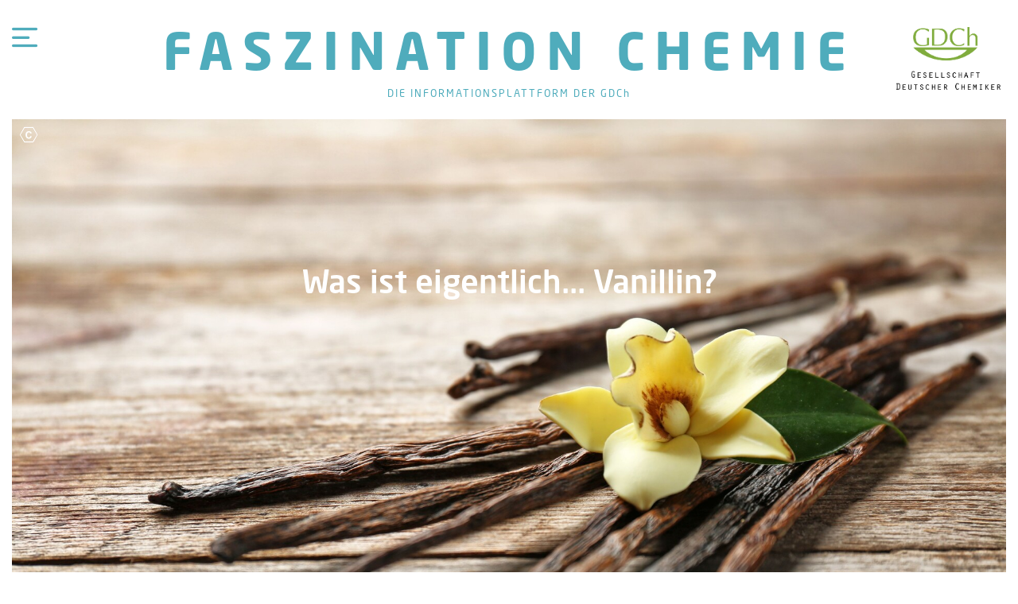

--- FILE ---
content_type: text/html; charset=utf-8
request_url: https://www.faszinationchemie.de/artikel/news/was-ist-eigentlich-vanillin/
body_size: 7977
content:
<!DOCTYPE html>
<html lang="de">
<head>

<meta charset="utf-8">
<!-- 
	This website is powered by TYPO3 - inspiring people to share!
	TYPO3 is a free open source Content Management Framework initially created by Kasper Skaarhoj and licensed under GNU/GPL.
	TYPO3 is copyright 1998-2026 of Kasper Skaarhoj. Extensions are copyright of their respective owners.
	Information and contribution at https://typo3.org/
-->



<title>Was ist eigentlich... Vanillin?</title>
<meta name="generator" content="TYPO3 CMS">
<meta name="description" content="Was ist eigentlich... Vanillin?">
<meta name="viewport" content="width=device-width, initial-scale=1.0, maximum-scale=1.0, user-scalable=no">
<meta name="author" content="GDCh">
<meta property="og:url" content="https://www.faszinationchemie.de/artikel/news/was-ist-eigentlich-vanillin">
<meta property="og:type" content="article">
<meta property="og:locale" content="de_DE">
<meta property="og:title" content="Was ist eigentlich... Vanillin?">
<meta property="og:description" content="Was ist eigentlich... Vanillin?">
<meta property="og:image" content="https://www.faszinationchemie.de//fileadmin/user_upload/Chemie_Ueberall/2020/AdobeStock_180902273_komprimiert.jpg">
<meta name="twitter:card" content="summary">


<link rel="stylesheet" href="/typo3temp/assets/css/7015c8c4ac5ff815b57530b221005fc6.css?1749729744" media="all">
<link rel="stylesheet" href="/_assets/c4b7b74206e93e6923e92d67e7c0b90b/CSS/default.css?1749729691" media="all">
<link rel="stylesheet" href="/_assets/9859f69a27aa8205670b74cf083e0644/Theme/css/main.css?1749729691" media="all">
<link rel="stylesheet" href="https://use.typekit.net/gqe1zco.css" media="all">
<link href="/_assets/f6ef6adaf5c92bf687a31a3adbcb0f7b/Css/news-basic.css?1715710092" rel="stylesheet" >


<script src="/_assets/9859f69a27aa8205670b74cf083e0644/Libraries/JQuery/jquery-3.7.1.min.js?1749729691"></script>




<!-- Matomo Tag Manager -->
<script type="text/javascript">
    var _mtm = window._mtm = window._mtm || [];
    _mtm.push({'mtm.startTime': (new Date().getTime()), 'event': 'mtm.Start'});
    var d=document, g=d.createElement('script'), s=d.getElementsByTagName('script')[0];
    g.type='text/javascript'; g.async=true; g.src='https://analytics.gdch.app/js/container_CPeDDc6V.js'; s.parentNode.insertBefore(g,s);
</script>
<!-- End Matomo Tag Manager -->

<link rel="apple-touch-icon" sizes="57x57" href="/_assets/9859f69a27aa8205670b74cf083e0644/Images/Icons/apple-icon-57x57.png">
<link rel="apple-touch-icon" sizes="60x60" href="/_assets/9859f69a27aa8205670b74cf083e0644/Images/Icons/apple-icon-60x60.png">
<link rel="apple-touch-icon" sizes="72x72" href="/_assets/9859f69a27aa8205670b74cf083e0644/Images/Icons/apple-icon-72x72.png">
<link rel="apple-touch-icon" sizes="76x76" href="/_assets/9859f69a27aa8205670b74cf083e0644/Images/Icons/apple-icon-76x76.png">
<link rel="apple-touch-icon" sizes="114x114" href="/_assets/9859f69a27aa8205670b74cf083e0644/Images/Icons/apple-icon-114x114.png">
<link rel="apple-touch-icon" sizes="120x120" href="/_assets/9859f69a27aa8205670b74cf083e0644/Images/Icons/apple-icon-120x120.png">
<link rel="apple-touch-icon" sizes="144x144" href="/_assets/9859f69a27aa8205670b74cf083e0644/Images/Icons/apple-icon-144x144.png">
<link rel="apple-touch-icon" sizes="152x152" href="/_assets/9859f69a27aa8205670b74cf083e0644/Images/Icons/apple-icon-152x152.png">
<link rel="apple-touch-icon" sizes="180x180" href="/_assets/9859f69a27aa8205670b74cf083e0644/Images/Icons/apple-icon-180x180.png">
<link rel="icon" type="image/png" sizes="192x192"  href="/_assets/9859f69a27aa8205670b74cf083e0644/Images/Icons/android-icon-192x192.png">
<link rel="icon" type="image/png" sizes="32x32" href="/_assets/9859f69a27aa8205670b74cf083e0644/Images/Icons/favicon-32x32.png">
<link rel="icon" type="image/png" sizes="96x96" href="/_assets/9859f69a27aa8205670b74cf083e0644/Images/Icons/favicon-96x96.png">
<link rel="icon" type="image/png" sizes="16x16" href="/_assets/9859f69a27aa8205670b74cf083e0644/Images/Icons/favicon-16x16.png">
<link rel="manifest" href="/_assets/9859f69a27aa8205670b74cf083e0644/Images/Icons/manifest.json">
<meta name="msapplication-TileColor" content="#ffffff">
<meta name="msapplication-TileImage" content="/_assets/9859f69a27aa8205670b74cf083e0644/Images/Icons/ms-icon-144x144.png">
<meta name="theme-color" content="#ffffff">
<script src="https://cloud.ccm19.de/app.js?apiKey=47361faacdee788461210897897c0e6d456c15c90a4fcc04&amp;domain=642ac0e852b3b993c60f46e2" referrerpolicy="origin"></script>
<link rel="canonical" href="https://www.faszinationchemie.de/artikel/news/was-ist-eigentlich-vanillin"/>

</head>
<body id="p24">
<!-- Google Tag Manager (noscript) -->
<noscript><iframe src="https://www.googletagmanager.com/ns.html?id=GTM-TRL7BBD"
        height="0" width="0" style="display:none;visibility:hidden"></iframe></noscript>
<!-- End Google Tag Manager (noscript) -->

<header>
    <div class="container text-uppercase">
        <nav class="navbar navbar-light">
    <button class="navbar-toggler" type="button" data-toggle="fade-collapse" data-target="#mainNavigation">
        <span class="icon-menu-closed"></span>
    </button>

    <div class="collapse navbar-collapse text-uppercase" id="mainNavigation">
        <ul class="nav navbar-nav"><li><a href="/">Startseite</a></li><li><a href="/wissen-und-fakten">Wissen und Fakten</a></li><li><a href="/meinung-und-kontroverse">Meinung und Kontroverse</a></li><li><a href="/chemie-fuer-nerds">Chemie für Nerds</a></li><li><a href="/chemie-ueberall">Chemie Überall</a></li><li><a href="/makromolekulare-chemie">Makromolekulare Chemie</a></li></ul>
        

<div class="tx-indexedsearch-searchbox">
	<form method="post" id="tx_indexedsearch" action="/suche?tx_indexedsearch_pi2%5Baction%5D=search&amp;tx_indexedsearch_pi2%5Bcontroller%5D=Search&amp;cHash=84512d62ee878c55089925337fb76dbb">
<div>
<input type="hidden" name="tx_indexedsearch_pi2[__referrer][@extension]" value="IndexedSearch" />
<input type="hidden" name="tx_indexedsearch_pi2[__referrer][@controller]" value="Search" />
<input type="hidden" name="tx_indexedsearch_pi2[__referrer][@action]" value="form" />
<input type="hidden" name="tx_indexedsearch_pi2[__referrer][arguments]" value="YTowOnt9ed095b3aed40fcff402e9b1cb80eefd5c001c9a7" />
<input type="hidden" name="tx_indexedsearch_pi2[__referrer][@request]" value="{&quot;@extension&quot;:&quot;IndexedSearch&quot;,&quot;@controller&quot;:&quot;Search&quot;,&quot;@action&quot;:&quot;form&quot;}fe5ad31347150dc5c700191ab7919dc4ea25e930" />
<input type="hidden" name="tx_indexedsearch_pi2[__trustedProperties]" value="{&quot;search&quot;:{&quot;_sections&quot;:1,&quot;_freeIndexUid&quot;:1,&quot;pointer&quot;:1,&quot;ext&quot;:1,&quot;searchType&quot;:1,&quot;defaultOperand&quot;:1,&quot;mediaType&quot;:1,&quot;sortOrder&quot;:1,&quot;group&quot;:1,&quot;languageUid&quot;:1,&quot;desc&quot;:1,&quot;numberOfResults&quot;:1,&quot;extendedSearch&quot;:1,&quot;sword&quot;:1}}fc1330f7289493a6cc86740005a86f60695a5fae" />
</div>

		<div class="tx-indexedsearch-hidden-fields">
			<input type="hidden" name="tx_indexedsearch_pi2[search][_sections]" value="0" />
			<input id="tx_indexedsearch_freeIndexUid" type="hidden" name="tx_indexedsearch_pi2[search][_freeIndexUid]" value="_" />
			<input id="tx_indexedsearch_pointer" type="hidden" name="tx_indexedsearch_pi2[search][pointer]" value="0" />
			<input type="hidden" name="tx_indexedsearch_pi2[search][ext]" value="" />
			<input type="hidden" name="tx_indexedsearch_pi2[search][searchType]" value="1" />
			<input type="hidden" name="tx_indexedsearch_pi2[search][defaultOperand]" value="0" />
			<input type="hidden" name="tx_indexedsearch_pi2[search][mediaType]" value="-1" />
			<input type="hidden" name="tx_indexedsearch_pi2[search][sortOrder]" value="rank_flag" />
			<input type="hidden" name="tx_indexedsearch_pi2[search][group]" value="" />
			<input type="hidden" name="tx_indexedsearch_pi2[search][languageUid]" value="-1" />
			<input type="hidden" name="tx_indexedsearch_pi2[search][desc]" value="" />
			<input type="hidden" name="tx_indexedsearch_pi2[search][numberOfResults]" value="12" />
			<input type="hidden" name="tx_indexedsearch_pi2[search][extendedSearch]" value="" />
		</div>
		<fieldset>

			<div class="tx-indexedsearch-form">
				<!--<label for="tx-indexedsearch-searchbox-sword">Suchen nach:</label>-->
				<input placeholder="Webseite durchsuchen..." class="tx-indexedsearch-searchbox-sword" id="tx-indexedsearch-searchbox-sword" type="text" name="tx_indexedsearch_pi2[search][sword]" value="" />
			</div>

		</fieldset>
		<!---->
	</form>
</div>
<!--


-->




    </div>
</nav>

        <div class="page-title">
            <a href="/">
                <h1 class="title">Faszination Chemie</h1><br>
                <h2 class="sub-title">DIE INFORMATIONSPLATTFORM DER GDCh</h2>
            </a>
        </div>

        <div class="link-to-main-page">
            <a href="https://www.gdch.de/" target="_blank">
                
            </a>
        </div>
    </div>
</header>

<!--TYPO3SEARCH_begin-->

    

    <main class="container page-content" role="main">
        
<div id="c2" class="frame frame-default frame-type-news_newsdetail frame-layout-0"><div class="news news-single content-subpage" data-article-uid="215"><div class="article" itemscope itemtype="http://schema.org/Article"><div class="news-detail"><div class="news-head"><div class="header"><div class="header-content "><h1 class="mask-stage-slider-slide-headline "><p>Was ist eigentlich... Vanillin?</p><p>&nbsp;</p></h1></div><div class="header-image"><span class="copyright" data-toggle="tooltip" data-placement="top"
                                                  title="Africa Studio/stock.adobe.com"></span><img class="hidden crop-image"
                                         data-crop-variant-default="/fileadmin/_processed_/a/d/csm_AdobeStock_180902273_komprimiert_8786c419a6.jpg"
                                         data-crop-variant-tablet="/fileadmin/_processed_/a/d/csm_AdobeStock_180902273_komprimiert_c3fe6cb358.jpg"
                                         data-crop-variant-phone="/fileadmin/_processed_/a/d/csm_AdobeStock_180902273_komprimiert_8f89517ed0.jpg"/></div><img itemprop="image" class="hidden" src="/fileadmin/user_upload/Chemie_Ueberall/2020/AdobeStock_180902273_komprimiert.jpg" width="4320" height="2880" alt="" /></div><div class="top-line"><!--<ol class="breadcrumb">--><!--<li>--><!--<a href="/">--><!--Startseite--><!--</a>--><!--</li>--><!--<li>--><!--<a href="/artikel">--><!--Artikel--><!--</a>--><!--</li>--><!--<li class="active">--><!----><!--<p>Was ist eigentlich... Vanillin?</p>--><!----><!--</li>--><!--</ol>--><div class="metadata"><span class="dataset date"><span class="icon icon-date"></span><span class="value" itemprop="datePublished">
                                    26-06-2020
                                    (Letzte Änderung: <span itemprop="dateModified">04-08-2021 17:08</span>)
                                </span><span class="title" itemprop="headline" style="display: none;">&lt;p&gt;Was ist eigentlich... Vanillin?&lt;/p&gt;</span><span class="MainEntity" itemprop="mainEntityOfPage" style="display: none;">https://faszinationchemie.de</span><img itemprop="image" class="hidden" src="/fileadmin/user_upload/Chemie_Ueberall/2020/AdobeStock_180902273_komprimiert.jpg" width="4320" height="2880" alt="" /><span class="publisher" style="display: none" itemprop="publisher" itemscope
                                              itemtype="http://schema.org/Organization"><a style="display: none" itemprop="url" href="https://example.com"><span itemprop="logo" itemscope itemtype="https://schema.org/ImageObject"><img itemprop="url"
                                                        src="https://faszinationchemie.de/_assets/9859f69a27aa8205670b74cf083e0644/Images/logo-gdch.png"
                                                        alt="LOGO"></span></a><p itemprop="name">Gesellschaft Deutscher Chemiker e.V. (GDCh)</p></span><span class="author" style="display: none" itemprop="author">Gesellschaft Deutscher Chemiker e.V. (GDCh)</span></span><span class="d-none"><span class="dataset likes"><span class="d-none">

	<div class="page_likes"><span id="show_likes">0</span></div>
</span><span class="d-none"><span>

	<div class="page_likes"><span id="show_likes">0</span></div>
</span></span></span></span><span class="dataset comments"><span class="icon icon-comment"></span><span class="comment-count"></span></span></div></div></div><div class="news-body container"><div class="news-content"><!--TYPO3SEARCH_begin--><!-- content elements --><div id="c1424" class="frame frame-default frame-type-text frame-layout-0"><p>Speiseeis gibt es in unterschiedlichen Geschmacksrichtungen, von Himbeere bis Schokolade, von süß bis sauer – doch eine Sorte lieben wir Deutschen am meisten: Vanille. Auch von Pudding, Soßen oder Plätzchen, von Parfums, Kosmetika oder Raumdüften kennen wir die angenehme süße Note des Vanillins.</p></div><div id="c1425" class="frame frame-default frame-type-textpic frame-layout-0"><header><h2 class="">
				
					Was ist Vanillin?
				
			</h2></header><div class="ce-textpic ce-center ce-below"><div class="ce-bodytext"><p>Vanillin ist der Hauptbestandteil des Vanilleextrakts. In der Natur kommt das Vanillin in den Früchten, auch Schoten genannt, der Gewürzvanille (<em>vanilla planifolia</em>) vor. Chemisch ist die Verbindung in reiner Form eine farblose Substanz, die in feinen Nadeln kristallisiert. Sie ist in Wasser wenig, in Alkohol leicht löslich. Weltweit ist Vanillin der am häufigsten verwendete Aromastoff – &nbsp;etwa 15 000 Tonnen werden pro Jahr verbraucht. Dabei liefern die 2000 Tonnen Orchideenfrüchte, die jährlich geerntet werden nur etwa 40 Tonnen Vanillin.</p></div><div class="ce-gallery" data-ce-columns="1" data-ce-images="1"><div class="ce-outer"><div class="ce-inner"><div class="ce-row"><div class="ce-column"><figure class="image"><img class="image-embed-item" src="/fileadmin/_processed_/5/0/csm_800px-Vanillin2.svg_1f0b42a9a2.png" width="229" height="250" alt="" /><figcaption class="image-caption"><p>Struktur von Vanillin. Foto: <a href="https://commons.wikimedia.org/wiki/User:NEUROtiker" target="_blank">NEUROtiker</a>,&nbsp;<a href="https://commons.wikimedia.org/wiki/File:Vanillin2.svg" target="_blank">Vanillin2</a>, als gemeinfrei gekennzeichnet, Details auf&nbsp;<a href="https://commons.wikimedia.org/wiki/Template:PD-ineligible" target="_blank">Wikimedia Commons</a></p></figcaption></figure></div></div></div></div></div></div></div><div id="c1426" class="frame frame-default frame-type-textpic frame-layout-0"><header><h2 class="">
				
					Vorkommen in der Natur
				
			</h2></header><div class="ce-textpic ce-center ce-below"><div class="ce-bodytext"><p>Das Vanillin der echten Vanille stammt aus den Früchten, auch Schoten genannt, der Orchideenart <em>vanilla planifolia</em>. Ursprünglich kam diese nur in Mittelamerika vor. Schon die Azteken nutzten Vanille als Aromastoff für Trinkschokolade und als Aphrodisiakum.<br> Später baute man die Pflanze auch auf der Insel La Réunion im Indischen Ozean an. Bis zur französischen Revolution hieß diese Insel Ile Bourbon und gab so der Bourbon-Vanille ihren Namen. Bevor man die Vanilleschoten ernten kann, wird die Orchideenblüte zunächst bestäubt. In Mittelamerika übernahmen das zum Beispiel Kolibris, am neuen Standort auf der Insel fehlten diese allerdings. Erst nachdem es gelang, die Blüten von Hand zu bestäuben, konnte man die Vanilleschoten kultivieren.<br> &nbsp;</p></div><div class="ce-gallery" data-ce-columns="2" data-ce-images="2"><div class="ce-outer"><div class="ce-inner"><div class="ce-row"><div class="ce-column"><figure class="image"><img class="image-embed-item" src="/fileadmin/_processed_/b/0/csm_Vanilla_planifolia_1_deb86f3c87.jpg" width="295" height="238" alt="" /><figcaption class="image-caption"><p>Gewürzvanille, <em>vanilla planifolia</em>. Foto: anonym,&nbsp;<a href="https://commons.wikimedia.org/wiki/File:Vanilla_planifolia_1.jpg" target="_blank">Vanilla planifolia 1</a>, als gemeinfrei gekennzeichnet, Details auf&nbsp;<a href="https://commons.wikimedia.org/wiki/Template:PD-US" target="_blank">Wikimedia Commons</a></p></figcaption></figure></div><div class="ce-column"><figure class="image"><img class="image-embed-item" src="/fileadmin/_processed_/0/d/csm_800px-Vanilla_beans_592a963aaf.jpg" width="295" height="393" alt="" /><figcaption class="image-caption"><p>Vanille-Schoten. Foto: <a href="https://commons.wikimedia.org/wiki/User:Sunil_Elias" target="_blank">Sunil Elias</a>,&nbsp;<a href="https://commons.wikimedia.org/wiki/File:Vanilla_beans.jpg" target="_blank">Vanilla beans</a>,&nbsp;<a href="https://creativecommons.org/licenses/by-sa/3.0/legalcode" rel="license" target="_blank">CC BY-SA 3.0</a></p></figcaption></figure></div></div></div></div></div></div></div><div id="c1427" class="frame frame-default frame-type-textpic frame-layout-0"><header><h2 class="">
				
					Teure Herstellung
				
			</h2></header><div class="ce-textpic ce-center ce-below"><div class="ce-bodytext"><p>Die Früchte speichern Vanillin, das an Glucose gebunden ist. Um das Vanillin zu erhalten, muss man es durch mehrere Verarbeitungsschritte und Fermentation von der Glucose abspalten. Dabei färben sich die Schoten schwarz. Man erhält die natürliche Vanille, die neben Vanillin noch mehr als 170 Begleitstoffe enthält, die sich auf das Aroma der echten Vanille auswirken.</p></div><div class="ce-gallery" data-ce-columns="1" data-ce-images="1"><div class="ce-outer"><div class="ce-inner"><div class="ce-row"><div class="ce-column"><figure class="image"><img class="image-embed-item" src="/fileadmin/_processed_/2/9/csm_Vanilla_6beans_0a9f826e1a.jpg" width="121" height="250" alt="" /><figcaption class="image-caption"><p>Vanille-Schoten nach der Fermentation. Foto: <a href="https://commons.wikimedia.org/wiki/User:B.navez" target="_blank">B.navez</a>,&nbsp;<a href="https://commons.wikimedia.org/wiki/File:Vanilla_6beans.JPG" target="_blank">Vanilla 6beans</a>,&nbsp;<a href="https://creativecommons.org/licenses/by-sa/3.0/legalcode" rel="license" target="_blank">CC BY-SA 3.0</a></p></figcaption></figure></div></div></div></div></div></div></div><div id="c1428" class="frame frame-default frame-type-textpic frame-layout-0"><header><h2 class="">
				
					Große Nachfrage - günstigere Herstellung gesucht
				
			</h2></header><div class="ce-textpic ce-center ce-below"><div class="ce-bodytext"><p>Die arbeitsintensive Herstellung hatte ihren Preis: echte Vanille ist noch heute nach Safran das zweitteuerste Gewürz weltweit. Doch die Nachfrage war groß und so suchte man nach effektiveren Verfahren. Im Jahr 1874 gelang es den beiden Chemikern Wilhelm Haarmann und Ferdinand Tiemann erstmals Vanillin aus&nbsp;Coniferin herzustellen, das im Rindensaft von immergrünen Nadelhölzern enthalten ist.</p></div><div class="ce-gallery" data-ce-columns="1" data-ce-images="1"><div class="ce-outer"><div class="ce-inner"><div class="ce-row"><div class="ce-column"><figure class="image"><img class="image-embed-item" src="/fileadmin/_processed_/3/1/csm_800px-Lignin_structure.svg_1dad04398b.png" width="600" height="579" alt="" /><figcaption class="image-caption"><p>Beispiel für eine Ligninstruktur, erkennbare Vanillin-Stukturen. Foto: real name: Karol Głąb pl.wiki:&nbsp;<a href="https://en.wikipedia.org/wiki/pl:user:Karol007" target="_blank">Karol007</a>&nbsp;commons:&nbsp;<a href="https://commons.wikimedia.org/wiki/User:Karol007" target="_blank">Karol007</a>&nbsp;e-mail: kamikaze007 (at) tlen.pl,&nbsp;<a href="https://commons.wikimedia.org/wiki/File:Lignin_structure.svg" target="_blank">Lignin structure</a>,&nbsp;<a href="https://creativecommons.org/licenses/by-sa/3.0/legalcode" rel="license" target="_blank">CC BY-SA 3.0</a></p></figcaption></figure></div></div></div></div></div></div></div><div id="c1429" class="frame frame-default frame-type-text frame-layout-0"><p>Heute verwendet man zur Herstellung von Vanillin <a href="/artikel/news/lignin-verwertung-noch-hoelzern-aber-nicht-auf-dem-holzweg">Lignin</a>, das&nbsp;natürlicherweise in Holz vorkommt. Wein und Whisky, die in Eichenfässern gereift sind, entfalten eine unverwechselbare Geschmacksnote, die durch das aus Lignin entstehende Vanillin während der Lagerung entsteht. Auch der typische Geruch von altem holzhaltigem Papier lässt sich auf Vanillin zurückzuführen. In anderen Lebensmitteln entsteht durch Wärmebehandlung das Vanillin aus Inhaltsstoffen. So trägt es zum Aroma von geröstetem Kaffee, Ahornsirup und Vollkornprodukten bei.</p></div><div id="c1430" class="frame frame-default frame-type-text frame-layout-0"><header><h2 class="">
				
					„naturidentisch“, „natürlich“ oder „echt“
				
			</h2></header><p>Das aus Nadelholz hergestellte Vanillin darf als „naturidentisch“ bezeichnet werden, biotechnisch hergestelltes als „natürlich“. Vanille, gewonnen aus den Orchideenfrüchten, unterscheidet sich nicht nur im Preis, sondern auch in der komplexen Zusammensetzung des Vanillins. Deshalb kann man in Lebensmittelanalysen eindeutig nachweisen, ob Vanillin oder Vanille im Produkt vorliegt und somit lassen sich Fälschungen eindeutig identifizieren.</p></div><div id="c1431" class="frame frame-default frame-type-text frame-layout-0"><header><h2 class="">
				
					Anwendungen
				
			</h2></header><p>Im großen Umfang dient Vanillin als Aromastoff in süßen Lebensmitteln. Doch auch in Kosmetika finden wir es, beispielsweise in Deodorants oder Parfums. Die Pharmazie nutzt Vanillin für Medizin- und Vitaminpräparate, um deren Geschmack zu verbessern. In der Medizin dient Vanillin zur Bestimmung freier Salzsäure im Magensaft.</p></div><div id="c1432" class="frame frame-default frame-type-text frame-layout-0"><p>Der Beitrag wurde vom Arbeitskreis Öffentlichkeitsarbeit der Seniorexperten Chemie, einer Fachgruppe der Gesellschaft Deutscher Chemiker, erstellt.<br> Autorin: Dr. Ursula Kraska (bearbeitet durch sue)</p></div><div id="c1523" class="frame frame-default frame-type-shortcut frame-layout-0"><div id="c2491" class="frame frame-default frame-type-text frame-layout-0"><hr><p>In der Reihe <strong>„Was ist eigentlich…“</strong> stellen wir in leicht verständlicher Form chemische Substanzen vor, die jeder kennt oder fast jeder benutzt. Alle Beiträge der Reihe: <a href="/chemie-ueberall">https://faszinationchemie.de/chemie-ueberall</a></p><hr><p>&nbsp;</p></div></div><!-- main text --><div class="news-text-wrap" itemprop="articleBody"></div><!--TYPO3SEARCH_end--></div></div></div><div class="tx-pwcomment-pi1 container">
	
		<div id="comments" class="comments-container">
			<h2>Kommentare</h2>
			
			
					<em>Keine Kommentare gefunden!</em>
				
		</div>

</div><div class="tx-pwcomment-pi1 container">
	

	<div class="typo3-messages">
		<a name="thanksForYourComment"></a>
		
		

	


	</div>
	<div class="accordion comment-accordion" id="CommentAccordion">
		<div class="card">
			<div class="card-header" id="headingOne" data-toggle="collapse" data-target="#collapseOne" aria-expanded="true" aria-controls="collapseOne">
				<h4 class="mb-0">
					<button class="btn btn-link" type="button" >
						Neuer Kommentar
					</button>
				</h4>
			</div>

			<div id="collapseOne" class="collapse" aria-labelledby="headingOne" data-parent="#CommentAccordion">
				<div class="card-body">

					<div id="writeComment">
						<h3>
								Neuen Kommentar schreiben
							</h3>

						<form method="post" name="newComment" id="writeComment" action="/artikel/news/was-ist-eigentlich-vanillin?tx_pwcomments_new%5Baction%5D=create&amp;tx_pwcomments_new%5Bcontroller%5D=Comment#writeComment">
<div>
<input type="hidden" name="tx_pwcomments_new[__referrer][@extension]" value="PwComments" />
<input type="hidden" name="tx_pwcomments_new[__referrer][@controller]" value="Comment" />
<input type="hidden" name="tx_pwcomments_new[__referrer][@action]" value="new" />
<input type="hidden" name="tx_pwcomments_new[__referrer][arguments]" value="YTowOnt9ed095b3aed40fcff402e9b1cb80eefd5c001c9a7" />
<input type="hidden" name="tx_pwcomments_new[__referrer][@request]" value="{&quot;@extension&quot;:&quot;PwComments&quot;,&quot;@controller&quot;:&quot;Comment&quot;,&quot;@action&quot;:&quot;new&quot;}f90c357a202dbf68ab064b69dae7efa36b0822a8" />
<input type="hidden" name="tx_pwcomments_new[__trustedProperties]" value="{&quot;newComment&quot;:{&quot;authorName&quot;:1,&quot;authorMail&quot;:1,&quot;message&quot;:1,&quot;termsAccepted&quot;:1},&quot;nickname&quot;:1}5437daea0fb05ca286e35ec246d431333580ce92" />
</div>



							
									<div><label>Name:</label><input type="text" name="tx_pwcomments_new[newComment][authorName]" /></div>
								

							
									<div><label>E-Mail-Adresse: (wird nicht veröffentlicht)</label><input type="text" name="tx_pwcomments_new[newComment][authorMail]" /></div>
								


							<div class="hide_initally"><label>Nicht ausfüllen!</label><input type="text" name="tx_pwcomments_new[nickname]" /></div>

							<div><label>Kommentar:</label><textarea rows="8" cols="40" name="tx_pwcomments_new[newComment][message]"></textarea></div>

							
								<div>
									<label>
										<input type="hidden" name="tx_pwcomments_new[newComment][termsAccepted]" value="" /><input class="checkbox" type="checkbox" name="tx_pwcomments_new[newComment][termsAccepted]" value="1" />
										Ich verstehe und akzeptiere die <a href="/datenschutz" target="_blank">Bedingungen</a>.
									</label>
								</div>
							

							
								
							
							<input class="button" type="submit" value="Absenden" />
						</form>
					</div>

				</div>
			</div>
		</div>
	</div>



</div></div></div></div>


    </main>


<!--TYPO3SEARCH_end-->

<footer>
    <div class="container align-middle">
        <div class="footer-logo">
            <span class="icon-logo-gdch"></span>
        </div>

        

        
            <nav class="footer-menu nav">
                
                    

                    

                    <a href="/impressum" class="nav-link">Impressum</a>
                
                    

                    

                    <a href="/datenschutz" class="nav-link">Datenschutz</a>
                
                    

                    
                        
                    

                    <a href="#" data-mailto-token="ocknvq,hcubkpcvkqpejgokgBifej0fg" data-mailto-vector="2" class="nav-link">Kontakt</a>
                
            </nav>
        

        <nav class="footer-social-links nav">
            <!--
            <a class="nav-link social-link-facebook" href="https://de-de.facebook.com/GDCh.de/" target="_blank">
                <img src="/_assets/9859f69a27aa8205670b74cf083e0644/Images/fb.png" width="40" height="40" alt="" />
            </a>
            -->
            <a class="nav-link social-link-linked" href="https://de.linkedin.com/company/gdch-de" target="_blank">
                <img src="/typo3temp/assets/_processed_/1/3/csm_linked_cf5d77154a.png" width="40" height="40" alt="" />
            </a>
            <a class="nav-link social-link-insta" href="https://www.instagram.com/gdch_aktuell/" target="_blank">
                <img src="/_assets/9859f69a27aa8205670b74cf083e0644/Images/insta.png" width="40" height="40" alt="" />
            </a>
            <a class="nav-link social-link-youtube" href="https://www.youtube.com/@GDCh" target="_blank">
                <img src="/typo3temp/assets/_processed_/a/4/csm_youtube_d1f28aeeb9.png" width="150" height="40" alt="" />
            </a>
            <!--<a class="nav-link social-link-linkedin" href="https://www.linkedin.com/company/gdch-de/" target="_blank">-->
                <!--<span class="icon-logo-linkedin"></span>-->
            <!--</a>-->
        </nav>
    </div>
</footer>
<script src="/_assets/9859f69a27aa8205670b74cf083e0644/Libraries/Bootstrap/js/bootstrap.bundle.min.js?1749729691"></script>
<script src="/_assets/9859f69a27aa8205670b74cf083e0644/Libraries/Slick/slick.min.js?1749729691"></script>

<script src="/_assets/9859f69a27aa8205670b74cf083e0644/Theme/js/main.js?1749729691"></script>
<script async="async" src="/typo3temp/assets/js/ba19e614c16923a947df5b199324c770.js?1749729744"></script>


</body>
</html>

--- FILE ---
content_type: application/javascript; charset=utf-8
request_url: https://www.faszinationchemie.de/_assets/9859f69a27aa8205670b74cf083e0644/Theme/js/main.js?1749729691
body_size: 4031
content:
// global scope object cache
glob = {};

// global settings & vars
// -----------------------------------------------------------------------------------------------------------------
glob = {};
glob.doc = $(document);
glob.win = $(window);
glob.winW = glob.win.width();
glob.winH = glob.win.height();
glob.docH = 0;

// backward compatibility ie flags
glob.ie = false;
glob.ieVersion = 1000;
for (var i = 8; i <= 10; i++) {
    if (navigator.appVersion.indexOf("MSIE " + i) != -1) {
        glob.ie = true;
        glob['ie' + i] = true;
        glob.ieVersion = i;
    }
}
// ie 11
if (navigator.userAgent.match(/Trident.*rv[ :]*11\./)) {
    glob.ie = true;
    glob.ie11 = true;
    glob.ieVersion = 11;
}
if (navigator.userAgent.match(/Edge/)) {
    glob.ie = true;
    glob.ieEdge = true;
}

function isFunction(func) {
    if (typeof func === 'function') {
        return true;
    } else {
        return false;
    }
}

/**
 * global resizing, gets triggered before all other resizing stuff
 * use customResize event in all other bindings!
 */
glob.win.resize(function () {
    glob.winW = glob.win.width();
    glob.winH = glob.win.height();
    glob.docH = glob.doc.height();

    glob.win.trigger('customResize', {
        width: glob.winW,
        height: glob.winH,
        docHeight: glob.docH
    });
});

glob.enableDebug = true;
glob.debug = function ($content) {
    if (!glob.enableDebug) return;
    if (typeof console !== 'object') return;
    if (console.log) console.log($content);
};

glob.scrollTo = function ($target, $offset, $easing) {
    $offset = $offset || 40;
    $easing = $easing || 'easeInOutCubic';
    glob.scrollTarget.stop(true).animate(
        {
            scrollTop: $target.offset().top - $offset
        },
        {
            duration: 1300,
            easing: $easing
        }
    )
};

glob.scrollToY = function ($y, $duration) {
    $duration = $duration || 1300;
    glob.scrollTarget.stop(true).animate(
        {
            scrollTop: $y
        },
        {
            duration: $duration,
            easing: 'easeInOutCubic'
        }
    )
};

// user agent settings
// -----------------------------------------------------------------------------------------------------------------

glob.ie8 = navigator.appVersion.indexOf("MSIE 8") != -1;
glob.ie9 = navigator.appVersion.indexOf("MSIE 9") != -1;

//msGesture = window.navigator && window.navigator.msPointerEnabled && window.MSGesture;
//glob.touch = ("ontouchstart" in window) || window.DocumentTouch && document instanceof DocumentTouch;

glob.ie11 = !!window.MSInputMethodContext && !glob.touch;

function getUrlParameter(sParam) {
    var sPageURL = window.location.search.substring(1);
    var sURLVariables = sPageURL.split('&');
    for (var i = 0; i < sURLVariables.length; i++) {
        var sParameterName = sURLVariables[i].split('=');
        if (sParameterName[0] == sParam) {
            return sParameterName[1];
        }
    }
    return '';
}

//var debugMSPhone = false;

function log(x) {
    console.log(x);
}

function scrollTo(selector) {
    $('html,body').animate({scrollTop: $(selector).offset().top, easing: 'swing'}, 'slow');
}

(function (window, document, $) {
    'use strict';

    /**
     * Global variables
     */
    var
        Cookies,
        App,
        Scaffolding,
        Responsiveness,
        Navbar,
        StageSlider,
        NewsTeaserSlider,
        Workarounds,
        URLHandling,
        Timer,
        CroppingVariants,
        FirstLetter,
        Social,
        LikeCount,
        ToolTip,
        Comments;

    /**
     * Document Ready Calls
     */
    $(document).ready(function () {
        var glob = {};
        glob.winH = $(window).height();

        App.init();

        Scaffolding.init();

        Navbar.init();
        StageSlider.init();
        NewsTeaserSlider.init();

        Responsiveness.init();
        Workarounds.init();

        URLHandling.init();
        Timer.init();
        CroppingVariants.init();
        FirstLetter.init();
        Social.init();
        Comments.init();
        ToolTip.init();
        LikeCount.init();
    });

    Cookies = {
        add: function ($cookieName, $val) {
            var cookie = $.cookie($cookieName);
            var items = cookie ? eval("([" + cookie + "])") : [];

            if ($.inArray($val, items) === -1)
                items.push($val);
            $.cookie($cookieName, items.join(','), {expires: 365, path: '/'});
        },
        set: function ($cookieName, $val) {
            $.cookie($cookieName, $val, {expires: 365, path: '/'});
        },
        get: function ($cookieName) {
            var cookie = $.cookie($cookieName);
            var items = cookie ? cookie : '';
            return items.split(',');
        },
        check: function ($cookieName, $val) {
            var $cookies = Cookies.get($cookieName);
            return $.inArray($val, $cookies) >= 0 ? true : false;
        },
        remove: function ($cookieName, $val) {
            var cookie = $.cookie($cookieName);
            var items = cookie ? eval("([" + cookie + "])") : [];

            items = $.grep(items, function ($value) {
                if ($value != $val) {
                    $('.add-bookmark[data-project="' + $val + '"]').removeClass('active');
                    return true
                }
                return false;
            });
            $.cookie($cookieName, items.join(','), {expires: 365, path: '/'});
        },
        clear: function (cookieName) {
            $.cookie(cookieName, null, {expires: 365, path: '/'});
        }
    };

    Timer = {
        init: function () {
            Timer.alerts();
        },

        alerts: function () {
            setTimeout(function () {
                $('.typo3-messages').slideUp('slow');
            }, 5000);
        }
    };

    URLHandling = {
        init: function () {
            var url = window.location.href,
                hash = window.location.hash;
        }
    };

    /**
     * App: Base application which initializes all other stuff
     * @type {Object}
     */
    App = {
        init: function () {
            /* Global Vars */
            glob.pageWrap = $('.wrap-page');
            glob.doc = $(document);
            glob.win = $(window);
            glob.body = $('body');
            glob.scrollTarget = $('body, html');
            glob.navbar = $('.navbar');
            glob.navbarpostop = (glob.navbar.offset()) ? glob.navbar.offset().top : 0;
            glob.navH = glob.navbar.height();

            glob.sliderSpeed = 1000;
            glob.sliderAutoplaySpeed = 3000;

            if (getUrlParameter('debug') == '1') {
                glob.body.addClass('debug');
                glob.body.append('<div style="background:#00ff00; height: 200px;"></div>');
            }

            // add global device classes to body
            if (glob.ie8) glob.body.addClass('ie8');
            if (glob.ie9) {
                glob.body.addClass('ie9');
            }
            if (glob.ie11) {
                glob.body.addClass('ie11');
            }
            if (glob.touch) {
                glob.body.addClass('touch');
            }
            else glob.body.addClass('notouch');

            if (isFunction($.chosen)) {
                $(".chosen-select").chosen({
                    include_group_label_in_selected: true,
                    inherit_select_classes: true,
                    width: "100%"
                });
            }
        },
    };

    Scaffolding = {
        init: function () {
            $('.top-link').click(function (e) {
                e.preventDefault();
                scrollTo('body > header');
            });
        }
    };

    Responsiveness = {
        init: function () {
            var tiles = $('.news-tile-item');

            tiles.css('height', tiles.width());

            glob.win.resize(function () {
                var t = setTimeout(function () {
                    tiles.css('height', tiles.width());
                }, 150);
            });
        }
    };

    Workarounds = {
        init: function () {
            if (glob.doc.height() == glob.win.height()) {
                //DEBUG$('footer').addClass('bottomFix');
            }
        }
    };

    Navbar = {
        init: function () {
            var navbarToggleButton = $('header .navbar .navbar-toggler');

            // mainNavigation icon switcher
            navbarToggleButton.click(function () {
                $(this).find('span')
                    .toggleClass('icon-menu-closed')
                    .toggleClass('icon-menu-open');
            });

            // custom collapse transition
            $('[data-toggle="fade-collapse"]').on('click', function () {
                var target = $($(this).data('target'));
                target
                    .slideToggle(400)
                    .toggleClass('open');
            });
        }
    };

    StageSlider = {
        init: function () {
            var stageSlider = $('.mask-stage-slider');

            if (stageSlider.length) {

                // Slick Slider nur initialisieren, wenn mehr als 1 Slide vorhanden ist
                if (stageSlider.find('.mask-stage-slider-slide').length > 1) {
                    stageSlider.slick({
                        dots: true,
                        infinite: true,
                        speed: glob.sliderSpeed,
                        autoplay: true,
                        autoplaySpeed: glob.sliderAutoplaySpeed,
                        slidesToShow: 1,
                        slidesToScroll: 1,
                        centerMode: false,
                        variableWidth: false,
                        mobileFirst: true
                    });
                }
            }
        }
    };

    NewsTeaserSlider = {
        init: function () {
            var newsTeaserSlider = $('.news-teaser-wrapper .news-tiles-wrapper');

            newsTeaserSlider.each(function (key, value) {
                var slider = $(value);

                var options = {
                    dots: false,
                    infinite: false,
                    speed: 500,
                    slidesToShow: 3.5,
                    arrows: true,
                    slidesToScroll: 1,
                    centerMode: false,
                    swipeToSlide: true,
                    swipe: true,
                    responsive: [
                        {
                            breakpoint: 500, //768,
                            settings: {
                                slidesToShow: 2.5,
                                slidesToScroll: 1
                            }
                        }
                    ]
                };

                if (slider.find('.placeholder').length > 0) {
                    options.swipe = false;
                    slider.addClass('disabled');
                }

                slider.slick(options);
            });
        }
    };
    ToolTip = {
        init: function () {
            $(function () {
                $('[data-toggle="tooltip"]').tooltip()
            })
        }
    };
    CroppingVariants = {
        init: function () {
            function croppingImages() {
                var cropImage = $('.crop-image');
                cropImage.each(function () {
                    var parent = $('0'),
                        desktopAttr = $(this).attr('data-crop-variant-default'),
                        tabletAttr = $(this).attr('data-crop-variant-tablet'),
                        mobileAttr = $(this).attr('data-crop-variant-phone'),
                        viewportWidth = $("body").innerWidth();

                    if ($(this).parent().hasClass('fp-tableCell')) {
                        parent = $(this).parent().parent();
                    } else {
                        parent = $(this).parent();
                    }

                    if (viewportWidth <= 480) {
                        $(parent).css('background-image', 'url(' + mobileAttr + ')');

                    } else if (viewportWidth <= 1024) {
                        $(parent).css('background-image', 'url(' + tabletAttr + ')');

                    } else {
                        $(parent).css('background-image', 'url(' + desktopAttr + ')');

                    }
                })
            }

            $(document).ready(croppingImages);
            $(window).resize(croppingImages)

        }
    };
    FirstLetter = {
        init: function () {


            var frame = $('.frame-type-text, .ce-bodytext');

            
            $(frame).each(function () {
                if ($(this).find("p").length > 0) {
                      $(this).find('p').first().addClass('first-p');
                   return false;
                }
            })


            // $(frame).first().addClass()
            //
            // $(frame).each(function (index) {
            //     if($(this).hasClass('frame-type-header')) {
            //         $(this).next().addClass('first-letter');
            //     }
            //     if (index === 1 && !$(this).hasClass('frame-type-textpic')) {
            //         $(this).addClass('first-letter');
            //     } else if(index === 1 && $(this).hasClass('frame-type-textpic') && !$(this).hasClass('frame-type-header')) {
            //         $(this).find('.ce-bodytext').addClass('first-letter');
            //     }
            // });
            var el = $('.first-p'),
                text = el.html();
            if (text){
                var first = text.slice(0, 1),
		            rest = text.slice(1),
                    letters = /^[\u00C0-\u017FA-Za-z]+$/;
                if(first.match(letters)){
                    el.html("<span class='firstChar'>" + first + "</span>" + rest);
                }
                else{
                    el.parents('.first-letter').removeClass('first-letter');
                }
            }
        }
    };
    Social = {
        init: function () {
            var social = $('.social-center');

            $(social).find('.icon').on('click', function (e) {
                e.preventDefault();
                var href = $(this).attr('href');
                window.open(href, 'targetWindow', 'toolbar=no,location=no,status=no,menubar=no,scrollbars=yes,resizable=yes,width=1000,height=600');
            });

        }

    };
    Comments = {
        init: function () {
            var boxes = $('.comment-box'),
                counter = $('.comment-count');
            counter.text(boxes.length);
            var hash = window.location.hash;
            if(hash == '#writeComment'){
                $(hash).parents('.collapse').addClass('show');
            }
        }
    };
    LikeCount = {
        init: function(){
            $(".like").click(function (e) {
                var unlike = $('.unlike');
                var action = $(this).attr("href");
                var data = $(this).attr("data-like");

                $(unlike).css('display', 'inherit');
                $(this).css('display', 'none');
                $.ajax({
                    url: action,
                    type: 'POST',
                    data: {like: 1,
                            href: window.location.href},
                    success: function(data){
                        console.log(window.location.href);
                        $('#show_likes').html(data);
                        $('.like').hide();
                        //$('.unlike').show();
                    }
                });
            });


            /*$(".unlike").click(function (e) {
                var action = $(this).prev().attr("href");
                var data = $(this).attr("data-like");
                $.ajax({
                    url: action,
                    type: 'POST',
                    data: {like: 0},
                    success: function (data) {
                        $('#show_likes').html(data);
                        $('.unlike').hide();
                        $('.like').show();
                    }
                });
            });*/
        }
        // init: function () {
        //     var likebox = $('.metadata .likes'),
        //         clicked = 0,
        //         newsId = $(likebox).data('pageid');
        //
        //     $(likebox).click(function (e) {
        //         e.preventDefault();
        //         if (clicked === 0) {
        //             var value = $(this).text(),
        //                 intVal = parseInt(value);
        //             intVal = intVal + 1;
        //             $(this).find('.value').text(intVal);
        //             clicked = 1;
        //
        //
        //             var action = $(this).find('.value').attr("href");
        //
        //             $.ajax({
        //                 url: action,
        //                 method: 'POST',
        //                 data: {intVal: intVal, newsId: newsId},
        //                 success: function (data) {
        //
        //                 },
        //                 error: function (e) {
        //                     console.log(e);
        //                 }
        //             });
        //
        //
        //
        //         } else {
        //             value = $(this).text();
        //                 intVal = parseInt(value);
        //             intVal = intVal - 1;
        //             $(this).find('.value').text(intVal);
        //             clicked = 0;
        //         }
        //
        //     });
        //
        //     $('.download').click(function (e) {
        //         e.preventDefault();
        //         var files = [],
        //             file = $('.downloads').find('.download-icon');
        //         $(file).each(function () {
        //
        //             if ($(this).hasClass('haw-check-active')) {
        //                 var attr = $(this).attr('data-file'),
        //                     filePath = window.location.host + attr;
        //                 files.push(filePath);
        //             }
        //         });
        //         var action = $(this).attr("href");
        //         console.log(files);
        //
        //     });
        // }
    };
})
(window, window.document, window.jQuery);